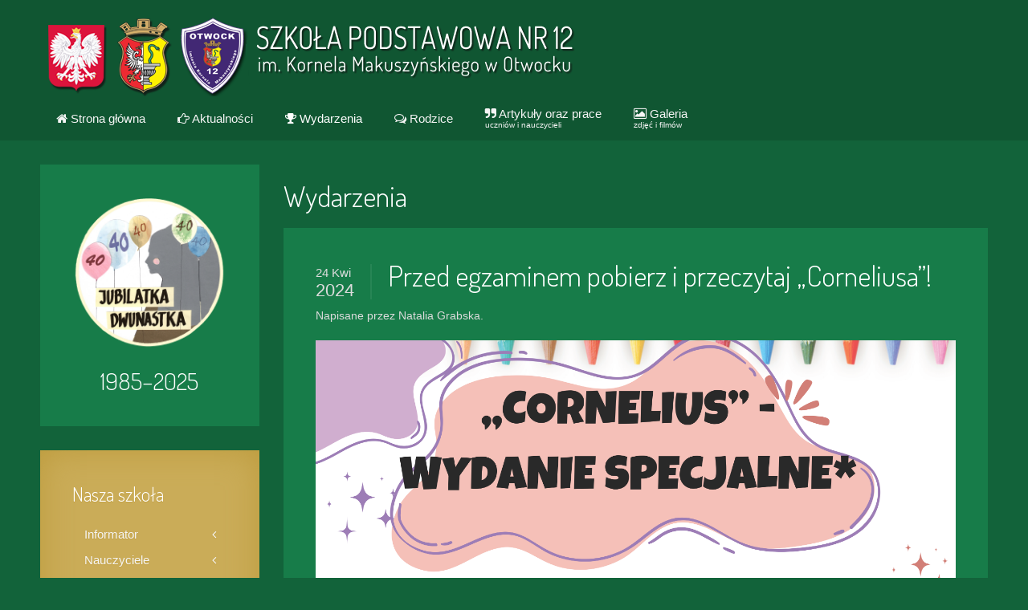

--- FILE ---
content_type: text/html; charset=utf-8
request_url: https://sp12otwock.edu.pl/index.php/wydarzenia/1404-przeczytaj-najnowszego-corneliusa
body_size: 4812
content:
<!DOCTYPE HTML>
<html lang="pl-pl" dir="ltr" data-config='{"twitter":0,"plusone":0,"facebook":0,"style":"dwunastka"}'>

<head>
<meta http-equiv="X-UA-Compatible" content="IE=edge">
<meta name="viewport" content="width=device-width, initial-scale=1">
<meta charset="utf-8" />
	<base href="https://sp12otwock.edu.pl/index.php/wydarzenia/1404-przeczytaj-najnowszego-corneliusa" />
	<meta name="keywords" content="sp12, kornel makuszyński, dwunastka, otwock, sp12otwock" />
	<meta name="rights" content="© Szkoła Podstawowa nr 12 w Otwocku" />
	<meta name="author" content="Natalia Grabska" />
	<meta name="description" content="Witryna Szkoły Podstawowej nr 12 im. Kornela Makuszyńskiego w Otwocku" />
	<meta name="generator" content="Joomla! - Open Source Content Management" />
	<title>Przed egzaminem pobierz i przeczytaj „Corneliusa”! - Szkoła Podstawowa nr 12 w Otwocku</title>
	<link href="/templates/yoo_moreno/favicon.ico" rel="shortcut icon" type="image/vnd.microsoft.icon" />
	<link href="/plugins/editors/jckeditor/typography/typography2.php" rel="stylesheet" media="null" attribs="[]" />
	<link href="/index.php?option=com_ajax&plugin=arktypography&format=json" rel="stylesheet" />
	<link href="/cache/widgetkit/widgetkit-1ee4c2ab.css" rel="stylesheet" />
	<link href="https://sp12otwock.edu.pl/media/editors/arkeditor/css/squeezebox.css" rel="stylesheet" />
	<script src="/media/jui/js/jquery.min.js?69bfb55e2328dab6e9dce2ceaf327194"></script>
	<script src="/media/jui/js/jquery-noconflict.js?69bfb55e2328dab6e9dce2ceaf327194"></script>
	<script src="/media/jui/js/jquery-migrate.min.js?69bfb55e2328dab6e9dce2ceaf327194"></script>
	<script src="/cache/widgetkit/widgetkit-ba0f0dd4.js"></script>
	<script src="/media/jui/js/bootstrap.min.js?69bfb55e2328dab6e9dce2ceaf327194"></script>
	<script src="https://sp12otwock.edu.pl/media/editors/arkeditor/js/jquery.easing.min.js"></script>
	<script src="https://sp12otwock.edu.pl/media/editors/arkeditor/js/squeezebox.min.js"></script>
	<script>
(function()
				{
					if(typeof jQuery == 'undefined')
						return;
					
					jQuery(function($)
					{
						if($.fn.squeezeBox)
						{
							$( 'a.modal' ).squeezeBox({ parse: 'rel' });
				
							$( 'img.modal' ).each( function( i, el )
							{
								$(el).squeezeBox({
									handler: 'image',
									url: $( el ).attr( 'src' )
								});
							})
						}
						else if(typeof(SqueezeBox) !== 'undefined')
						{
							$( 'img.modal' ).each( function( i, el )
							{
								SqueezeBox.assign( el, 
								{
									handler: 'image',
									url: $( el ).attr( 'src' )
								});
							});
						}
						
						function jModalClose() 
						{
							if(typeof(SqueezeBox) == 'object')
								SqueezeBox.close();
							else
								ARK.squeezeBox.close();
						}
					
					});
				})();
	</script>

<link rel="apple-touch-icon-precomposed" href="/templates/yoo_moreno/apple_touch_icon.png">
<link rel="stylesheet" href="/templates/yoo_moreno/styles/dwunastka/css/bootstrap.css">
<link rel="stylesheet" href="/templates/yoo_moreno/styles/dwunastka/css/theme.css">
<link rel="stylesheet" href="/templates/yoo_moreno/css/custom.css">
<script src="/templates/yoo_moreno/warp/vendor/uikit/js/uikit.js"></script>
<script src="/templates/yoo_moreno/warp/vendor/uikit/js/components/autocomplete.js"></script>
<script src="/templates/yoo_moreno/warp/vendor/uikit/js/components/search.js"></script>
<script src="/templates/yoo_moreno/warp/vendor/uikit/js/components/tooltip.js"></script>
<script src="/templates/yoo_moreno/warp/js/social.js"></script>
<script src="/templates/yoo_moreno/js/theme.js"></script>
<script src="/templates/yoo_moreno/js/masonry.js"></script>
</head>

<body class="tm-sidebar-a-left tm-sidebars-1 tm-isblog  tm-article-panel">

	
	<div class="tm-block-top">
		<div class="uk-container uk-container-center">

						<a class="tm-logo uk-visible-large" href="https://sp12otwock.edu.pl">
	<p>
	<a href="https://sp12otwock.edu.pl"><img align="left" alt="" src="/images/headers/naglowek.png" /></a></p>
</a>
			
			
			<nav class="tm-navbar uk-navbar uk-navbar-attached">

								<ul class="uk-navbar-nav uk-visible-large">
<li><a href="/index.php"><i class="uk-icon-home"></i> Strona główna</a></li><li><a href="/index.php/aktualnosci"><i class="uk-icon-hand-o-right"></i> Aktualności</a></li><li class="uk-parent uk-active" data-uk-dropdown="{'preventflip':'y'}" aria-haspopup="true" aria-expanded="false"><a href="/index.php/wydarzenia"><i class="uk-icon-trophy"></i> Wydarzenia</a><div class="uk-dropdown uk-dropdown-navbar uk-dropdown-width-1"><div class="uk-grid uk-dropdown-grid"><div class="uk-width-1-1"><ul class="uk-nav uk-nav-navbar"><li><a href="/index.php/wydarzenia/biezacewydazenia">Bieżące wydarzenia</a></li><li><a href="/index.php/wydarzenia/archiwumwydarzen">Archiwum wydarzeń</a></li></ul></div></div></div></li><li><a href="/index.php/rodzice"><i class="uk-icon-comments-o"></i> Rodzice</a></li><li><a href="/index.php/artykuly" class="uk-navbar-nav-subtitle"><i class="uk-icon-quote-right"></i> Artykuły oraz prace<div>uczniów i nauczycieli</div></a></li><li class="uk-parent" data-uk-dropdown="{'preventflip':'y'}" aria-haspopup="true" aria-expanded="false"><a href="/index.php/galeria" class="uk-navbar-nav-subtitle"><i class="uk-icon-picture-o"></i> Galeria<div>zdjęć i filmów</div></a><div class="uk-dropdown uk-dropdown-navbar uk-dropdown-width-2"><div class="uk-grid uk-dropdown-grid"><div class="uk-width-1-2"><ul class="uk-nav uk-nav-navbar"><li><a href="/index.php/galeria/galeria-2025-2026">Rok szkolny 2025/2026</a></li><li><a href="/index.php/galeria/galeria-2024-2025">Rok szkolny 2024/2025</a></li><li><a href="/index.php/galeria/galeria-2023-2024">Rok szkolny 2023/2024</a></li><li><a href="/index.php/galeria/galeria-2022-2023">Rok szkolny 2022/2023</a></li><li><a href="/index.php/galeria/galeria-2021-2022">Rok szkolny 2021/2022</a></li><li><a href="/index.php/galeria/galeria-2020-2021">Rok szkolny 2020/2021</a></li><li><a href="/index.php/galeria/galeria-2019-2020">Rok szkolny 2019/2020</a></li><li><a href="/index.php/galeria/galeria-2019-2019">Rok szkolny 2018/2019</a></li><li><a href="/index.php/galeria/galeria-2017-2018">Rok szkolny 2017/2018</a></li><li><a href="/index.php/galeria/galeria-2016-2017">Rok szkolny 2016/2017</a></li></ul></div><div class="uk-width-1-2"><ul class="uk-nav uk-nav-navbar"><li><a href="/index.php/galeria/gallery-2015-2016">Rok szkolny 2015/2016</a></li><li><a href="/index.php/galeria/gallery-2014-2015">Rok szkolny 2014/2015</a></li><li><a href="/index.php/galeria/gallery-2013-2014">Rok szkolny 2013/2014</a></li><li><a href="/index.php/galeria/gallery-2012-2013">Rok szkolny 2012/2013</a></li><li><a href="/index.php/galeria/gallery-2011-2012">Rok szkolny 2011/2012</a></li><li><a href="/index.php/galeria/gallery-2010-2011">Rok szkolny 2010/2011</a></li><li><a href="/index.php/galeria/gallery-2009-2010">Rok szkolny 2009/2010</a></li><li><a href="/index.php/galeria/galeriearchiwalne">Galerie archiwalne</a></li><li><a href="/index.php/galeria/filmy">Filmy</a></li></ul></div></div></div></li></ul>				
				
				
				
			</nav>
		
		</div>
	</div>
	
	<div class="uk-container uk-container-center">

		
		
		
				<div class="tm-middle uk-grid" data-uk-grid-match data-uk-grid-margin>

						<div class="tm-main uk-width-medium-3-4 uk-push-1-4">

				
								<main class="tm-content">

					
					<div id="system-message-container">
</div>
<h1>Wydarzenia</h1><article class="uk-article" data-permalink="https://sp12otwock.edu.pl/index.php/wydarzenia/1404-przeczytaj-najnowszego-corneliusa">

	
		<div class="tm-article-date">
		<span class="tm-article-date-day">24 Kwi</span><span class="tm-article-date-year">2024</span>	</div>
	
		<h1 class="uk-article-title">
					Przed egzaminem pobierz i przeczytaj „Corneliusa”!			</h1>
	
	
		<p class="uk-article-meta">

		Napisane przez Natalia Grabska.
	</p>
	
	
	
	<div>
		
<p>
	<a href="/files/cornelius/2023-03-wydanie-specjalne.pdf"><img alt="" src="/images/stories/wydarzenia/22-23/cornelius-2023-03.png" /></a></p>
 	</div>

	
	
		<p><a href="/index.php/wydarzenia/1404-przeczytaj-najnowszego-corneliusa?tmpl=component&amp;print=1&amp;layout=default" class="uk-margin-right" title="Wydrukuj artykuł < Przed egzaminem pobierz i przeczytaj „Corneliusa”! >" onclick="window.open(this.href,'win2','status=no,toolbar=no,scrollbars=yes,titlebar=no,menubar=no,resizable=yes,width=640,height=480,directories=no,location=no'); return false;" rel="nofollow">			<span class="icon-print" aria-hidden="true"></span>
		Drukuj	</a><a href="/index.php/component/mailto/?tmpl=component&amp;template=yoo_moreno&amp;link=c1838505889d2ff8151e2cab57ca93e130fbd92c" class="uk-margin-right" title="Wyślij link na adres e-mail" onclick="window.open(this.href,'win2','width=400,height=450,menubar=yes,resizable=yes'); return false;" rel="nofollow">			<span class="icon-envelope" aria-hidden="true"></span>
		E-mail	</a></p>
	
	
	
</article>
				</main>
				
				
			</div>
			
                                                            <aside class="tm-sidebar-a uk-width-medium-1-4 uk-pull-3-4"><div class="uk-panel uk-panel-box">
	<p style="text-align: center;">
	<a href="/index.php/artykuly" title="Artykuły"><img alt="" class="pull-center" height="326" src="/images/stories/wydarzenia/24-25/logotyp-jubileusz-maly.png" width="326" /></a></p>
<h2 style="text-align: center;">
	1985&ndash;2025</h2>
</div>
<div class="uk-panel uk-panel-box uk-panel-box-primary _menu"><h3 class="uk-panel-title">Nasza szkoła</h3><ul class="uk-nav uk-nav-parent-icon uk-nav-side" data-uk-nav="{}">
<li class="uk-parent"><a href="#">Informator</a>
<ul class="uk-nav-sub"><li><a href="/index.php/informator-sp-1930870448/adres">Dane adresowe</a></li><li><a href="/index.php/informator-sp-1930870448/telefony">Telefony</a></li><li><a href="/index.php/informator-sp-1930870448/specjalici">Specjaliści</a></li><li><a href="/index.php/informator-sp-1930870448/spotkania-z-rodzicami">Dni otwarte</a></li><li><a href="/index.php/informator-sp-1930870448/kalendarz">Kalendarz</a></li><li><a href="/index.php/informator-sp-1930870448/dzwonki">Dzwonki</a></li><li><a href="/index.php/informator-sp-1930870448/rada-szkoly">Rada Rodziców</a></li></ul></li><li class="uk-parent"><a href="#">Nauczyciele</a>
<ul class="uk-nav-sub"><li><a href="/index.php/nauczyciele/dyrekcja">Dyrekcja</a></li><li><a href="/index.php/nauczyciele/specjalisci">Specjaliści</a></li><li><a href="/index.php/nauczyciele/wych-przedszkolne">Wych. przedszkolne</a></li><li><a href="/index.php/nauczyciele/nauczzint">Eduk. wczesnoszkolna</a></li><li><a href="/index.php/nauczyciele/jezpol">Jęz. polski</a></li><li><a href="/index.php/nauczyciele/historia">Historia</a></li><li><a href="/index.php/nauczyciele/wos2">Wiedza o społecz.</a></li><li><a href="/index.php/nauczyciele/matematyka">Matematyka</a></li><li><a href="/index.php/nauczyciele/fiz">Fizyka</a></li><li><a href="/index.php/nauczyciele/przyroda">Przyroda</a></li><li><a href="/index.php/nauczyciele/biol">Biologia</a></li><li><a href="/index.php/nauczyciele/geografia">Geografia</a></li><li><a href="/index.php/nauczyciele/chem">Chemia</a></li><li><a href="/index.php/nauczyciele/jezang">Jęz. angielski</a></li><li><a href="/index.php/nauczyciele/jezniem">Jęz. niemiecki</a></li><li><a href="/index.php/nauczyciele/muztka">Muzyka</a></li><li><a href="/index.php/nauczyciele/plastyka">Plastyka</a></li><li><a href="/index.php/nauczyciele/informat">Informatyka</a></li><li><a href="/index.php/nauczyciele/zajecia-techniczne">Technika</a></li><li><a href="/index.php/nauczyciele/edu-dla-bezpieczenstwa">Edu. dla bezpieczeństwa</a></li><li><a href="/index.php/nauczyciele/wychfiz">Wychowanie fizyczne</a></li><li><a href="/index.php/nauczyciele/religia">Religia</a></li><li><a href="/index.php/nauczyciele/wdz">Wych. do życia w rodz.</a></li><li><a href="/index.php/nauczyciele/dor-zaw">Doradztwo zawodowe</a></li><li><a href="/index.php/nauczyciele/naucz-wspomagajacy">Naucz. współorg. kszt.</a></li><li><a href="/index.php/nauczyciele/swietlica">Świetlica</a></li><li><a href="/index.php/nauczyciele/biblioteka">Biblioteka</a></li><li><a href="/index.php/nauczyciele/wychklas">Wychowawcy</a></li></ul></li><li><a href="/index.php/historiaszkoly">Historia szkoły</a></li><li><a href="/index.php/patron">Patron</a></li><li class="uk-parent"><a href="/index.php/osiagniecia">Osiągnięcia</a><ul class="uk-nav-sub"><li><a href="/index.php/osiagniecia/2021-2022">2021/2022</a></li><li><a href="/index.php/osiagniecia/2020-2021">2020/2021</a></li><li><a href="/index.php/osiagniecia/2019-2020">2019/2020</a></li><li><a href="/index.php/osiagniecia/2018-2019">2018/2019</a></li><li><a href="/index.php/osiagniecia/2017-2018">2017/2018</a></li><li><a href="/index.php/osiagniecia/2016-2017">2016/2017</a></li><li><a href="/index.php/osiagniecia/2015-2016">2015/2016</a></li><li><a href="/index.php/osiagniecia/osiagniecia-2014-2015">2014/2015</a></li><li><a href="/index.php/osiagniecia/osiagniecia-2013-2014">2013/2014</a></li><li><a href="/index.php/osiagniecia/2012-2013">2012/2013</a></li><li><a href="/index.php/osiagniecia/2011-2012">2011/2012</a></li><li><a href="/index.php/osiagniecia/2010-2011">2010/2011</a></li><li><a href="/index.php/osiagniecia/2009-2010">2009/2010</a></li><li><a href="/index.php/osiagniecia/20082009">2008/2009</a></li><li><a href="/index.php/osiagniecia/2007-2008">2007/2008</a></li><li><a href="/index.php/osiagniecia/2006-2007">2006/2007</a></li><li><a href="/index.php/osiagniecia/2005-2006">2005/2006</a></li><li><a href="/index.php/osiagniecia/2004-2005">2004/2005</a></li><li><a href="/index.php/osiagniecia/2003-2004">2003/2004</a></li></ul></li><li><a href="/index.php/dokumenty">Dokumenty</a></li><li class="uk-parent"><a href="/index.php/obiady">Obiady</a><ul class="uk-nav-sub"><li><a href="/index.php/obiady/jadlospis">Jadłospis</a></li><li><a href="/index.php/obiady/procedurydotwplatnarachunek">Regulamin stołówki</a></li><li><a href="/index.php/obiady/biezaceinformacje">Bieżące informacje</a></li></ul></li><li><a href="/index.php/sk-caritas">SK Caritas</a></li><li><a href="/index.php/wolontariat">Wolontariat</a></li><li><a href="http://swietlica12.blogspot.com" target="_blank" rel="noopener noreferrer">Blog świetlicowy</a></li><li><a href="https://psychoblogsp12.blogspot.com/" target="_blank" rel="noopener noreferrer">Blog psychologa</a></li><li><a href="http://bibliotekasp12otwock.blogspot.com/" target="_blank" rel="noopener noreferrer">Blog biblioteki</a></li><li><a href="https://logopedasp12otwock.blogspot.com/" target="_blank" rel="noopener noreferrer">Blog logopedy</a></li><li><a href="https://terapiasp12otwock.blogspot.com/" target="_blank" rel="noopener noreferrer">Blog terapeutów pedagogicznych</a></li></ul></div>
<div class="uk-panel uk-panel-box"><h3 class="uk-panel-title">Przedszkole</h3><ul class="uk-nav uk-nav-parent-icon uk-nav-side" data-uk-nav="{}">
<li><a href="/index.php/platnosci">Płatności</a></li><li><a href="http://sp12otwock.edu.pl/files/dokumenty/regulamin-przedszkola.pdf">Regulamin przedszkola</a></li><li><a href="/index.php/inne-informacje">Inne informacje</a></li><li><a href="/index.php/nauczyciele-przedszk">Nauczyciele</a></li><li><a href="/index.php/jadlospis">Jadłospis</a></li><li><a href="/index.php/druki-do-pobrania">Druki do pobrania</a></li><li><a href="/index.php/przedszkole-kontakt">Kontakt</a></li></ul></div>
<div class="uk-panel uk-panel-box uk-panel-box-secondary"><h3 class="uk-panel-title">Uczestniczymy w programie</h3>
	<p style="text-align: center;">
	<a href="/index.php/wydarzenia/147-laboratoria-przyszlosci" title="Laboratoraia Przyszłości"><img alt="" height="201" src="/images/stories/wydarzenia/21-22/logo-Laboratoria_Przyszoci_pion_kolor.png" width="187" /></a></p>
</div></aside>
                        
		</div>
		
		
		
				<footer class="tm-footer">

						<a class="tm-totop-scroller" data-uk-smooth-scroll href="#"></a>
			
			<div class="uk-panel">
	<p style="text-align: center;">
	Dostrzeżone błędy prosimy zgłaszać na adres <a href="mailto:admin@sp12otwock.edu.pl?subject=%3C%3CB%C5%82%C4%85d%20na%20stronie%3E%3E"><strong>administratora</strong></a>.<br />
	<br />
	Szkoła Podstawowa nr 12, ul. Andriollego 76, 05-400 Otwock<br />
	tel.: 22 779 38 44, fax: 22 779 11 27, <a href="mailto:szkola@sp12otwock.edu.pl">szkola@sp12otwock.edu.pl</a></p>
<p style="text-align: center;">
	<a href="/files/dokumenty/klauzula-rodo.pdf">Klauzula informacyjna dla ucznia i jego rodzic&oacute;w (RODO)</a></p>
<p style="text-align: center;">
	<a href="/files/dokumenty/raport-dostepnosc-2025.pdf">Raport o stanie zapewniania dostępności podmiotu publicznego</a></p>
</div>
<div class="uk-panel"><div class="footer1">Copyright &#169; 2026 Szkoła Podstawowa nr 12 w Otwocku. Wszelkie prawa zastrzeżone.<br /></div>
<div class="footer2"><a href="https://www.joomla.org">Joomla!</a> jest wolnym oprogramowaniem wydanym na warunkach <a href="http://www.gnu.org/licenses/gpl-2.0.html">GNU Powszechnej Licencji Publicznej.</a></div>
</div>Powered by <a href="http://www.yootheme.com">Warp Theme Framework</a>
		</footer>
		
	</div>

	<link href='https://fonts.googleapis.com/css?family=Advent+Pro&subset=latin,latin-ext' rel='stylesheet' type='text/css'>
<link href='https://fonts.googleapis.com/css?family=Dosis&subset=latin,latin-ext' rel='stylesheet' type='text/css'>
	
</body>
</html>